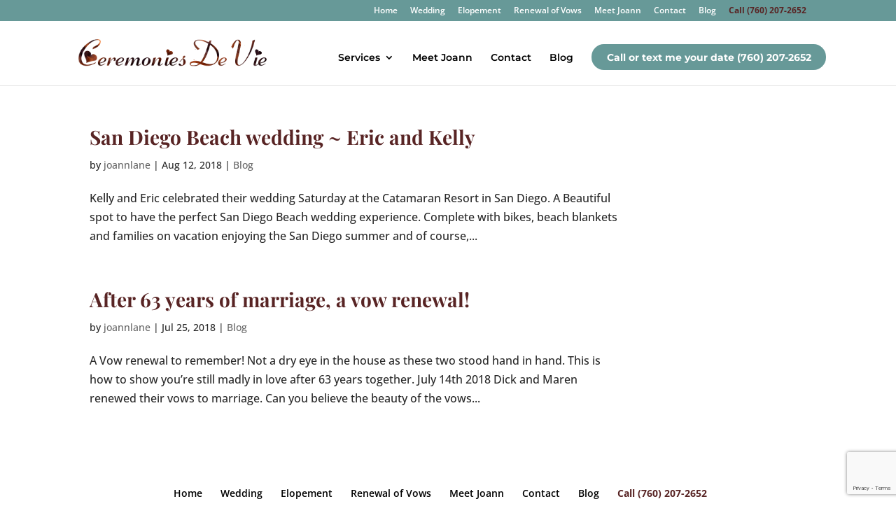

--- FILE ---
content_type: text/html; charset=utf-8
request_url: https://www.google.com/recaptcha/api2/anchor?ar=1&k=6LexgjssAAAAAHjyYr9lyfzLZaxqEAtzwiX7iPQj&co=aHR0cHM6Ly9jZXJlbW9uaWVzZGV2aWUuY29tOjQ0Mw..&hl=en&v=PoyoqOPhxBO7pBk68S4YbpHZ&size=invisible&anchor-ms=20000&execute-ms=30000&cb=qqkhy08iw1cj
body_size: 48633
content:
<!DOCTYPE HTML><html dir="ltr" lang="en"><head><meta http-equiv="Content-Type" content="text/html; charset=UTF-8">
<meta http-equiv="X-UA-Compatible" content="IE=edge">
<title>reCAPTCHA</title>
<style type="text/css">
/* cyrillic-ext */
@font-face {
  font-family: 'Roboto';
  font-style: normal;
  font-weight: 400;
  font-stretch: 100%;
  src: url(//fonts.gstatic.com/s/roboto/v48/KFO7CnqEu92Fr1ME7kSn66aGLdTylUAMa3GUBHMdazTgWw.woff2) format('woff2');
  unicode-range: U+0460-052F, U+1C80-1C8A, U+20B4, U+2DE0-2DFF, U+A640-A69F, U+FE2E-FE2F;
}
/* cyrillic */
@font-face {
  font-family: 'Roboto';
  font-style: normal;
  font-weight: 400;
  font-stretch: 100%;
  src: url(//fonts.gstatic.com/s/roboto/v48/KFO7CnqEu92Fr1ME7kSn66aGLdTylUAMa3iUBHMdazTgWw.woff2) format('woff2');
  unicode-range: U+0301, U+0400-045F, U+0490-0491, U+04B0-04B1, U+2116;
}
/* greek-ext */
@font-face {
  font-family: 'Roboto';
  font-style: normal;
  font-weight: 400;
  font-stretch: 100%;
  src: url(//fonts.gstatic.com/s/roboto/v48/KFO7CnqEu92Fr1ME7kSn66aGLdTylUAMa3CUBHMdazTgWw.woff2) format('woff2');
  unicode-range: U+1F00-1FFF;
}
/* greek */
@font-face {
  font-family: 'Roboto';
  font-style: normal;
  font-weight: 400;
  font-stretch: 100%;
  src: url(//fonts.gstatic.com/s/roboto/v48/KFO7CnqEu92Fr1ME7kSn66aGLdTylUAMa3-UBHMdazTgWw.woff2) format('woff2');
  unicode-range: U+0370-0377, U+037A-037F, U+0384-038A, U+038C, U+038E-03A1, U+03A3-03FF;
}
/* math */
@font-face {
  font-family: 'Roboto';
  font-style: normal;
  font-weight: 400;
  font-stretch: 100%;
  src: url(//fonts.gstatic.com/s/roboto/v48/KFO7CnqEu92Fr1ME7kSn66aGLdTylUAMawCUBHMdazTgWw.woff2) format('woff2');
  unicode-range: U+0302-0303, U+0305, U+0307-0308, U+0310, U+0312, U+0315, U+031A, U+0326-0327, U+032C, U+032F-0330, U+0332-0333, U+0338, U+033A, U+0346, U+034D, U+0391-03A1, U+03A3-03A9, U+03B1-03C9, U+03D1, U+03D5-03D6, U+03F0-03F1, U+03F4-03F5, U+2016-2017, U+2034-2038, U+203C, U+2040, U+2043, U+2047, U+2050, U+2057, U+205F, U+2070-2071, U+2074-208E, U+2090-209C, U+20D0-20DC, U+20E1, U+20E5-20EF, U+2100-2112, U+2114-2115, U+2117-2121, U+2123-214F, U+2190, U+2192, U+2194-21AE, U+21B0-21E5, U+21F1-21F2, U+21F4-2211, U+2213-2214, U+2216-22FF, U+2308-230B, U+2310, U+2319, U+231C-2321, U+2336-237A, U+237C, U+2395, U+239B-23B7, U+23D0, U+23DC-23E1, U+2474-2475, U+25AF, U+25B3, U+25B7, U+25BD, U+25C1, U+25CA, U+25CC, U+25FB, U+266D-266F, U+27C0-27FF, U+2900-2AFF, U+2B0E-2B11, U+2B30-2B4C, U+2BFE, U+3030, U+FF5B, U+FF5D, U+1D400-1D7FF, U+1EE00-1EEFF;
}
/* symbols */
@font-face {
  font-family: 'Roboto';
  font-style: normal;
  font-weight: 400;
  font-stretch: 100%;
  src: url(//fonts.gstatic.com/s/roboto/v48/KFO7CnqEu92Fr1ME7kSn66aGLdTylUAMaxKUBHMdazTgWw.woff2) format('woff2');
  unicode-range: U+0001-000C, U+000E-001F, U+007F-009F, U+20DD-20E0, U+20E2-20E4, U+2150-218F, U+2190, U+2192, U+2194-2199, U+21AF, U+21E6-21F0, U+21F3, U+2218-2219, U+2299, U+22C4-22C6, U+2300-243F, U+2440-244A, U+2460-24FF, U+25A0-27BF, U+2800-28FF, U+2921-2922, U+2981, U+29BF, U+29EB, U+2B00-2BFF, U+4DC0-4DFF, U+FFF9-FFFB, U+10140-1018E, U+10190-1019C, U+101A0, U+101D0-101FD, U+102E0-102FB, U+10E60-10E7E, U+1D2C0-1D2D3, U+1D2E0-1D37F, U+1F000-1F0FF, U+1F100-1F1AD, U+1F1E6-1F1FF, U+1F30D-1F30F, U+1F315, U+1F31C, U+1F31E, U+1F320-1F32C, U+1F336, U+1F378, U+1F37D, U+1F382, U+1F393-1F39F, U+1F3A7-1F3A8, U+1F3AC-1F3AF, U+1F3C2, U+1F3C4-1F3C6, U+1F3CA-1F3CE, U+1F3D4-1F3E0, U+1F3ED, U+1F3F1-1F3F3, U+1F3F5-1F3F7, U+1F408, U+1F415, U+1F41F, U+1F426, U+1F43F, U+1F441-1F442, U+1F444, U+1F446-1F449, U+1F44C-1F44E, U+1F453, U+1F46A, U+1F47D, U+1F4A3, U+1F4B0, U+1F4B3, U+1F4B9, U+1F4BB, U+1F4BF, U+1F4C8-1F4CB, U+1F4D6, U+1F4DA, U+1F4DF, U+1F4E3-1F4E6, U+1F4EA-1F4ED, U+1F4F7, U+1F4F9-1F4FB, U+1F4FD-1F4FE, U+1F503, U+1F507-1F50B, U+1F50D, U+1F512-1F513, U+1F53E-1F54A, U+1F54F-1F5FA, U+1F610, U+1F650-1F67F, U+1F687, U+1F68D, U+1F691, U+1F694, U+1F698, U+1F6AD, U+1F6B2, U+1F6B9-1F6BA, U+1F6BC, U+1F6C6-1F6CF, U+1F6D3-1F6D7, U+1F6E0-1F6EA, U+1F6F0-1F6F3, U+1F6F7-1F6FC, U+1F700-1F7FF, U+1F800-1F80B, U+1F810-1F847, U+1F850-1F859, U+1F860-1F887, U+1F890-1F8AD, U+1F8B0-1F8BB, U+1F8C0-1F8C1, U+1F900-1F90B, U+1F93B, U+1F946, U+1F984, U+1F996, U+1F9E9, U+1FA00-1FA6F, U+1FA70-1FA7C, U+1FA80-1FA89, U+1FA8F-1FAC6, U+1FACE-1FADC, U+1FADF-1FAE9, U+1FAF0-1FAF8, U+1FB00-1FBFF;
}
/* vietnamese */
@font-face {
  font-family: 'Roboto';
  font-style: normal;
  font-weight: 400;
  font-stretch: 100%;
  src: url(//fonts.gstatic.com/s/roboto/v48/KFO7CnqEu92Fr1ME7kSn66aGLdTylUAMa3OUBHMdazTgWw.woff2) format('woff2');
  unicode-range: U+0102-0103, U+0110-0111, U+0128-0129, U+0168-0169, U+01A0-01A1, U+01AF-01B0, U+0300-0301, U+0303-0304, U+0308-0309, U+0323, U+0329, U+1EA0-1EF9, U+20AB;
}
/* latin-ext */
@font-face {
  font-family: 'Roboto';
  font-style: normal;
  font-weight: 400;
  font-stretch: 100%;
  src: url(//fonts.gstatic.com/s/roboto/v48/KFO7CnqEu92Fr1ME7kSn66aGLdTylUAMa3KUBHMdazTgWw.woff2) format('woff2');
  unicode-range: U+0100-02BA, U+02BD-02C5, U+02C7-02CC, U+02CE-02D7, U+02DD-02FF, U+0304, U+0308, U+0329, U+1D00-1DBF, U+1E00-1E9F, U+1EF2-1EFF, U+2020, U+20A0-20AB, U+20AD-20C0, U+2113, U+2C60-2C7F, U+A720-A7FF;
}
/* latin */
@font-face {
  font-family: 'Roboto';
  font-style: normal;
  font-weight: 400;
  font-stretch: 100%;
  src: url(//fonts.gstatic.com/s/roboto/v48/KFO7CnqEu92Fr1ME7kSn66aGLdTylUAMa3yUBHMdazQ.woff2) format('woff2');
  unicode-range: U+0000-00FF, U+0131, U+0152-0153, U+02BB-02BC, U+02C6, U+02DA, U+02DC, U+0304, U+0308, U+0329, U+2000-206F, U+20AC, U+2122, U+2191, U+2193, U+2212, U+2215, U+FEFF, U+FFFD;
}
/* cyrillic-ext */
@font-face {
  font-family: 'Roboto';
  font-style: normal;
  font-weight: 500;
  font-stretch: 100%;
  src: url(//fonts.gstatic.com/s/roboto/v48/KFO7CnqEu92Fr1ME7kSn66aGLdTylUAMa3GUBHMdazTgWw.woff2) format('woff2');
  unicode-range: U+0460-052F, U+1C80-1C8A, U+20B4, U+2DE0-2DFF, U+A640-A69F, U+FE2E-FE2F;
}
/* cyrillic */
@font-face {
  font-family: 'Roboto';
  font-style: normal;
  font-weight: 500;
  font-stretch: 100%;
  src: url(//fonts.gstatic.com/s/roboto/v48/KFO7CnqEu92Fr1ME7kSn66aGLdTylUAMa3iUBHMdazTgWw.woff2) format('woff2');
  unicode-range: U+0301, U+0400-045F, U+0490-0491, U+04B0-04B1, U+2116;
}
/* greek-ext */
@font-face {
  font-family: 'Roboto';
  font-style: normal;
  font-weight: 500;
  font-stretch: 100%;
  src: url(//fonts.gstatic.com/s/roboto/v48/KFO7CnqEu92Fr1ME7kSn66aGLdTylUAMa3CUBHMdazTgWw.woff2) format('woff2');
  unicode-range: U+1F00-1FFF;
}
/* greek */
@font-face {
  font-family: 'Roboto';
  font-style: normal;
  font-weight: 500;
  font-stretch: 100%;
  src: url(//fonts.gstatic.com/s/roboto/v48/KFO7CnqEu92Fr1ME7kSn66aGLdTylUAMa3-UBHMdazTgWw.woff2) format('woff2');
  unicode-range: U+0370-0377, U+037A-037F, U+0384-038A, U+038C, U+038E-03A1, U+03A3-03FF;
}
/* math */
@font-face {
  font-family: 'Roboto';
  font-style: normal;
  font-weight: 500;
  font-stretch: 100%;
  src: url(//fonts.gstatic.com/s/roboto/v48/KFO7CnqEu92Fr1ME7kSn66aGLdTylUAMawCUBHMdazTgWw.woff2) format('woff2');
  unicode-range: U+0302-0303, U+0305, U+0307-0308, U+0310, U+0312, U+0315, U+031A, U+0326-0327, U+032C, U+032F-0330, U+0332-0333, U+0338, U+033A, U+0346, U+034D, U+0391-03A1, U+03A3-03A9, U+03B1-03C9, U+03D1, U+03D5-03D6, U+03F0-03F1, U+03F4-03F5, U+2016-2017, U+2034-2038, U+203C, U+2040, U+2043, U+2047, U+2050, U+2057, U+205F, U+2070-2071, U+2074-208E, U+2090-209C, U+20D0-20DC, U+20E1, U+20E5-20EF, U+2100-2112, U+2114-2115, U+2117-2121, U+2123-214F, U+2190, U+2192, U+2194-21AE, U+21B0-21E5, U+21F1-21F2, U+21F4-2211, U+2213-2214, U+2216-22FF, U+2308-230B, U+2310, U+2319, U+231C-2321, U+2336-237A, U+237C, U+2395, U+239B-23B7, U+23D0, U+23DC-23E1, U+2474-2475, U+25AF, U+25B3, U+25B7, U+25BD, U+25C1, U+25CA, U+25CC, U+25FB, U+266D-266F, U+27C0-27FF, U+2900-2AFF, U+2B0E-2B11, U+2B30-2B4C, U+2BFE, U+3030, U+FF5B, U+FF5D, U+1D400-1D7FF, U+1EE00-1EEFF;
}
/* symbols */
@font-face {
  font-family: 'Roboto';
  font-style: normal;
  font-weight: 500;
  font-stretch: 100%;
  src: url(//fonts.gstatic.com/s/roboto/v48/KFO7CnqEu92Fr1ME7kSn66aGLdTylUAMaxKUBHMdazTgWw.woff2) format('woff2');
  unicode-range: U+0001-000C, U+000E-001F, U+007F-009F, U+20DD-20E0, U+20E2-20E4, U+2150-218F, U+2190, U+2192, U+2194-2199, U+21AF, U+21E6-21F0, U+21F3, U+2218-2219, U+2299, U+22C4-22C6, U+2300-243F, U+2440-244A, U+2460-24FF, U+25A0-27BF, U+2800-28FF, U+2921-2922, U+2981, U+29BF, U+29EB, U+2B00-2BFF, U+4DC0-4DFF, U+FFF9-FFFB, U+10140-1018E, U+10190-1019C, U+101A0, U+101D0-101FD, U+102E0-102FB, U+10E60-10E7E, U+1D2C0-1D2D3, U+1D2E0-1D37F, U+1F000-1F0FF, U+1F100-1F1AD, U+1F1E6-1F1FF, U+1F30D-1F30F, U+1F315, U+1F31C, U+1F31E, U+1F320-1F32C, U+1F336, U+1F378, U+1F37D, U+1F382, U+1F393-1F39F, U+1F3A7-1F3A8, U+1F3AC-1F3AF, U+1F3C2, U+1F3C4-1F3C6, U+1F3CA-1F3CE, U+1F3D4-1F3E0, U+1F3ED, U+1F3F1-1F3F3, U+1F3F5-1F3F7, U+1F408, U+1F415, U+1F41F, U+1F426, U+1F43F, U+1F441-1F442, U+1F444, U+1F446-1F449, U+1F44C-1F44E, U+1F453, U+1F46A, U+1F47D, U+1F4A3, U+1F4B0, U+1F4B3, U+1F4B9, U+1F4BB, U+1F4BF, U+1F4C8-1F4CB, U+1F4D6, U+1F4DA, U+1F4DF, U+1F4E3-1F4E6, U+1F4EA-1F4ED, U+1F4F7, U+1F4F9-1F4FB, U+1F4FD-1F4FE, U+1F503, U+1F507-1F50B, U+1F50D, U+1F512-1F513, U+1F53E-1F54A, U+1F54F-1F5FA, U+1F610, U+1F650-1F67F, U+1F687, U+1F68D, U+1F691, U+1F694, U+1F698, U+1F6AD, U+1F6B2, U+1F6B9-1F6BA, U+1F6BC, U+1F6C6-1F6CF, U+1F6D3-1F6D7, U+1F6E0-1F6EA, U+1F6F0-1F6F3, U+1F6F7-1F6FC, U+1F700-1F7FF, U+1F800-1F80B, U+1F810-1F847, U+1F850-1F859, U+1F860-1F887, U+1F890-1F8AD, U+1F8B0-1F8BB, U+1F8C0-1F8C1, U+1F900-1F90B, U+1F93B, U+1F946, U+1F984, U+1F996, U+1F9E9, U+1FA00-1FA6F, U+1FA70-1FA7C, U+1FA80-1FA89, U+1FA8F-1FAC6, U+1FACE-1FADC, U+1FADF-1FAE9, U+1FAF0-1FAF8, U+1FB00-1FBFF;
}
/* vietnamese */
@font-face {
  font-family: 'Roboto';
  font-style: normal;
  font-weight: 500;
  font-stretch: 100%;
  src: url(//fonts.gstatic.com/s/roboto/v48/KFO7CnqEu92Fr1ME7kSn66aGLdTylUAMa3OUBHMdazTgWw.woff2) format('woff2');
  unicode-range: U+0102-0103, U+0110-0111, U+0128-0129, U+0168-0169, U+01A0-01A1, U+01AF-01B0, U+0300-0301, U+0303-0304, U+0308-0309, U+0323, U+0329, U+1EA0-1EF9, U+20AB;
}
/* latin-ext */
@font-face {
  font-family: 'Roboto';
  font-style: normal;
  font-weight: 500;
  font-stretch: 100%;
  src: url(//fonts.gstatic.com/s/roboto/v48/KFO7CnqEu92Fr1ME7kSn66aGLdTylUAMa3KUBHMdazTgWw.woff2) format('woff2');
  unicode-range: U+0100-02BA, U+02BD-02C5, U+02C7-02CC, U+02CE-02D7, U+02DD-02FF, U+0304, U+0308, U+0329, U+1D00-1DBF, U+1E00-1E9F, U+1EF2-1EFF, U+2020, U+20A0-20AB, U+20AD-20C0, U+2113, U+2C60-2C7F, U+A720-A7FF;
}
/* latin */
@font-face {
  font-family: 'Roboto';
  font-style: normal;
  font-weight: 500;
  font-stretch: 100%;
  src: url(//fonts.gstatic.com/s/roboto/v48/KFO7CnqEu92Fr1ME7kSn66aGLdTylUAMa3yUBHMdazQ.woff2) format('woff2');
  unicode-range: U+0000-00FF, U+0131, U+0152-0153, U+02BB-02BC, U+02C6, U+02DA, U+02DC, U+0304, U+0308, U+0329, U+2000-206F, U+20AC, U+2122, U+2191, U+2193, U+2212, U+2215, U+FEFF, U+FFFD;
}
/* cyrillic-ext */
@font-face {
  font-family: 'Roboto';
  font-style: normal;
  font-weight: 900;
  font-stretch: 100%;
  src: url(//fonts.gstatic.com/s/roboto/v48/KFO7CnqEu92Fr1ME7kSn66aGLdTylUAMa3GUBHMdazTgWw.woff2) format('woff2');
  unicode-range: U+0460-052F, U+1C80-1C8A, U+20B4, U+2DE0-2DFF, U+A640-A69F, U+FE2E-FE2F;
}
/* cyrillic */
@font-face {
  font-family: 'Roboto';
  font-style: normal;
  font-weight: 900;
  font-stretch: 100%;
  src: url(//fonts.gstatic.com/s/roboto/v48/KFO7CnqEu92Fr1ME7kSn66aGLdTylUAMa3iUBHMdazTgWw.woff2) format('woff2');
  unicode-range: U+0301, U+0400-045F, U+0490-0491, U+04B0-04B1, U+2116;
}
/* greek-ext */
@font-face {
  font-family: 'Roboto';
  font-style: normal;
  font-weight: 900;
  font-stretch: 100%;
  src: url(//fonts.gstatic.com/s/roboto/v48/KFO7CnqEu92Fr1ME7kSn66aGLdTylUAMa3CUBHMdazTgWw.woff2) format('woff2');
  unicode-range: U+1F00-1FFF;
}
/* greek */
@font-face {
  font-family: 'Roboto';
  font-style: normal;
  font-weight: 900;
  font-stretch: 100%;
  src: url(//fonts.gstatic.com/s/roboto/v48/KFO7CnqEu92Fr1ME7kSn66aGLdTylUAMa3-UBHMdazTgWw.woff2) format('woff2');
  unicode-range: U+0370-0377, U+037A-037F, U+0384-038A, U+038C, U+038E-03A1, U+03A3-03FF;
}
/* math */
@font-face {
  font-family: 'Roboto';
  font-style: normal;
  font-weight: 900;
  font-stretch: 100%;
  src: url(//fonts.gstatic.com/s/roboto/v48/KFO7CnqEu92Fr1ME7kSn66aGLdTylUAMawCUBHMdazTgWw.woff2) format('woff2');
  unicode-range: U+0302-0303, U+0305, U+0307-0308, U+0310, U+0312, U+0315, U+031A, U+0326-0327, U+032C, U+032F-0330, U+0332-0333, U+0338, U+033A, U+0346, U+034D, U+0391-03A1, U+03A3-03A9, U+03B1-03C9, U+03D1, U+03D5-03D6, U+03F0-03F1, U+03F4-03F5, U+2016-2017, U+2034-2038, U+203C, U+2040, U+2043, U+2047, U+2050, U+2057, U+205F, U+2070-2071, U+2074-208E, U+2090-209C, U+20D0-20DC, U+20E1, U+20E5-20EF, U+2100-2112, U+2114-2115, U+2117-2121, U+2123-214F, U+2190, U+2192, U+2194-21AE, U+21B0-21E5, U+21F1-21F2, U+21F4-2211, U+2213-2214, U+2216-22FF, U+2308-230B, U+2310, U+2319, U+231C-2321, U+2336-237A, U+237C, U+2395, U+239B-23B7, U+23D0, U+23DC-23E1, U+2474-2475, U+25AF, U+25B3, U+25B7, U+25BD, U+25C1, U+25CA, U+25CC, U+25FB, U+266D-266F, U+27C0-27FF, U+2900-2AFF, U+2B0E-2B11, U+2B30-2B4C, U+2BFE, U+3030, U+FF5B, U+FF5D, U+1D400-1D7FF, U+1EE00-1EEFF;
}
/* symbols */
@font-face {
  font-family: 'Roboto';
  font-style: normal;
  font-weight: 900;
  font-stretch: 100%;
  src: url(//fonts.gstatic.com/s/roboto/v48/KFO7CnqEu92Fr1ME7kSn66aGLdTylUAMaxKUBHMdazTgWw.woff2) format('woff2');
  unicode-range: U+0001-000C, U+000E-001F, U+007F-009F, U+20DD-20E0, U+20E2-20E4, U+2150-218F, U+2190, U+2192, U+2194-2199, U+21AF, U+21E6-21F0, U+21F3, U+2218-2219, U+2299, U+22C4-22C6, U+2300-243F, U+2440-244A, U+2460-24FF, U+25A0-27BF, U+2800-28FF, U+2921-2922, U+2981, U+29BF, U+29EB, U+2B00-2BFF, U+4DC0-4DFF, U+FFF9-FFFB, U+10140-1018E, U+10190-1019C, U+101A0, U+101D0-101FD, U+102E0-102FB, U+10E60-10E7E, U+1D2C0-1D2D3, U+1D2E0-1D37F, U+1F000-1F0FF, U+1F100-1F1AD, U+1F1E6-1F1FF, U+1F30D-1F30F, U+1F315, U+1F31C, U+1F31E, U+1F320-1F32C, U+1F336, U+1F378, U+1F37D, U+1F382, U+1F393-1F39F, U+1F3A7-1F3A8, U+1F3AC-1F3AF, U+1F3C2, U+1F3C4-1F3C6, U+1F3CA-1F3CE, U+1F3D4-1F3E0, U+1F3ED, U+1F3F1-1F3F3, U+1F3F5-1F3F7, U+1F408, U+1F415, U+1F41F, U+1F426, U+1F43F, U+1F441-1F442, U+1F444, U+1F446-1F449, U+1F44C-1F44E, U+1F453, U+1F46A, U+1F47D, U+1F4A3, U+1F4B0, U+1F4B3, U+1F4B9, U+1F4BB, U+1F4BF, U+1F4C8-1F4CB, U+1F4D6, U+1F4DA, U+1F4DF, U+1F4E3-1F4E6, U+1F4EA-1F4ED, U+1F4F7, U+1F4F9-1F4FB, U+1F4FD-1F4FE, U+1F503, U+1F507-1F50B, U+1F50D, U+1F512-1F513, U+1F53E-1F54A, U+1F54F-1F5FA, U+1F610, U+1F650-1F67F, U+1F687, U+1F68D, U+1F691, U+1F694, U+1F698, U+1F6AD, U+1F6B2, U+1F6B9-1F6BA, U+1F6BC, U+1F6C6-1F6CF, U+1F6D3-1F6D7, U+1F6E0-1F6EA, U+1F6F0-1F6F3, U+1F6F7-1F6FC, U+1F700-1F7FF, U+1F800-1F80B, U+1F810-1F847, U+1F850-1F859, U+1F860-1F887, U+1F890-1F8AD, U+1F8B0-1F8BB, U+1F8C0-1F8C1, U+1F900-1F90B, U+1F93B, U+1F946, U+1F984, U+1F996, U+1F9E9, U+1FA00-1FA6F, U+1FA70-1FA7C, U+1FA80-1FA89, U+1FA8F-1FAC6, U+1FACE-1FADC, U+1FADF-1FAE9, U+1FAF0-1FAF8, U+1FB00-1FBFF;
}
/* vietnamese */
@font-face {
  font-family: 'Roboto';
  font-style: normal;
  font-weight: 900;
  font-stretch: 100%;
  src: url(//fonts.gstatic.com/s/roboto/v48/KFO7CnqEu92Fr1ME7kSn66aGLdTylUAMa3OUBHMdazTgWw.woff2) format('woff2');
  unicode-range: U+0102-0103, U+0110-0111, U+0128-0129, U+0168-0169, U+01A0-01A1, U+01AF-01B0, U+0300-0301, U+0303-0304, U+0308-0309, U+0323, U+0329, U+1EA0-1EF9, U+20AB;
}
/* latin-ext */
@font-face {
  font-family: 'Roboto';
  font-style: normal;
  font-weight: 900;
  font-stretch: 100%;
  src: url(//fonts.gstatic.com/s/roboto/v48/KFO7CnqEu92Fr1ME7kSn66aGLdTylUAMa3KUBHMdazTgWw.woff2) format('woff2');
  unicode-range: U+0100-02BA, U+02BD-02C5, U+02C7-02CC, U+02CE-02D7, U+02DD-02FF, U+0304, U+0308, U+0329, U+1D00-1DBF, U+1E00-1E9F, U+1EF2-1EFF, U+2020, U+20A0-20AB, U+20AD-20C0, U+2113, U+2C60-2C7F, U+A720-A7FF;
}
/* latin */
@font-face {
  font-family: 'Roboto';
  font-style: normal;
  font-weight: 900;
  font-stretch: 100%;
  src: url(//fonts.gstatic.com/s/roboto/v48/KFO7CnqEu92Fr1ME7kSn66aGLdTylUAMa3yUBHMdazQ.woff2) format('woff2');
  unicode-range: U+0000-00FF, U+0131, U+0152-0153, U+02BB-02BC, U+02C6, U+02DA, U+02DC, U+0304, U+0308, U+0329, U+2000-206F, U+20AC, U+2122, U+2191, U+2193, U+2212, U+2215, U+FEFF, U+FFFD;
}

</style>
<link rel="stylesheet" type="text/css" href="https://www.gstatic.com/recaptcha/releases/PoyoqOPhxBO7pBk68S4YbpHZ/styles__ltr.css">
<script nonce="Nr-7ww8IE8gIq8hlvtenaw" type="text/javascript">window['__recaptcha_api'] = 'https://www.google.com/recaptcha/api2/';</script>
<script type="text/javascript" src="https://www.gstatic.com/recaptcha/releases/PoyoqOPhxBO7pBk68S4YbpHZ/recaptcha__en.js" nonce="Nr-7ww8IE8gIq8hlvtenaw">
      
    </script></head>
<body><div id="rc-anchor-alert" class="rc-anchor-alert"></div>
<input type="hidden" id="recaptcha-token" value="[base64]">
<script type="text/javascript" nonce="Nr-7ww8IE8gIq8hlvtenaw">
      recaptcha.anchor.Main.init("[\x22ainput\x22,[\x22bgdata\x22,\x22\x22,\[base64]/[base64]/[base64]/[base64]/cjw8ejpyPj4+eil9Y2F0Y2gobCl7dGhyb3cgbDt9fSxIPWZ1bmN0aW9uKHcsdCx6KXtpZih3PT0xOTR8fHc9PTIwOCl0LnZbd10/dC52W3ddLmNvbmNhdCh6KTp0LnZbd109b2Yoeix0KTtlbHNle2lmKHQuYkImJnchPTMxNylyZXR1cm47dz09NjZ8fHc9PTEyMnx8dz09NDcwfHx3PT00NHx8dz09NDE2fHx3PT0zOTd8fHc9PTQyMXx8dz09Njh8fHc9PTcwfHx3PT0xODQ/[base64]/[base64]/[base64]/bmV3IGRbVl0oSlswXSk6cD09Mj9uZXcgZFtWXShKWzBdLEpbMV0pOnA9PTM/bmV3IGRbVl0oSlswXSxKWzFdLEpbMl0pOnA9PTQ/[base64]/[base64]/[base64]/[base64]\x22,\[base64]\\u003d\x22,\[base64]/DpWbCksKowrLDkgVUA0/DvMOodkkdCsK5dRoewrrDpSHCn8K9LmvCr8OaEcOJw5zCrsOLw5fDncKCwqXClERnwrU/L8KYw5wFwrlcwpLCognDvcOebi7CiMOfa37DicOabXJ1JMOIR8KOwqXCvMOlw4nDsV4cClDDscKswplewovDlnXCqcKuw6PDicOzwrM4w5/DisKKSS7DvRhQPgXDuiJlw4RBNlzDvSvCrcKAdSHDtMKjwooHIQdzG8OYI8K9w43DmcKdwofCpkUJYlLCgMOzNcKfwoZqdWLCjcKjwqXDoxEXYAjDrMOnYsKdwp7CqAVewrthwrrCoMOhfMOIw5/CiVLCrSEPw4nDrAxDwqjDscKvwrXCqMK0WsOVwr/ClFTCo3HCgXF0w4jDumrCvcKZJmYMS8O+w4DDlgRzJRHDo8OKDMKUwobDmTTDsMOVD8OED0BbVcOXc8OUfCc/UMOMIsKgwo/CmMKMwrbDmRRIw4FJw7/DgsObJsKPW8KJKcOeF8OvecKrw73DjGPCkmPDlWB+KcKow7jCg8O2woDDpcKgcsOwwo3Dp0MLKCrClh3DrwNHOMKMw4bDuRLDqWY8McO7wrtvwoRoQinClEUpQ8KmwqnCm8Ouw7Jua8KRD8K2w6x0wqAxwrHDgsKwwqkdTEbCr8K4wpsswrcCO8OfasKhw5/DgR87Y8O+F8Kyw7zDjsOlVC9Xw6fDnQzDhwHCjQNdIFMsNTLDn8O6PCATwoXCkVPCm2jCvMKSwprDmcKNSS/CnAfCoCNhd1/CuVLCpSLCvMOmLCvDpcKkw6jDu2B7w6lfw7LCgh/CocKSEsOnw7zDosOqwp3CjhVvw4TDth1+w77CksOAwoTComlywrPClWHCvcK7CMKewoHCsHYLwrh1XGTCh8KOwpoCwqduZHtiw6DDsUVhwrBewpvDtwQiBghtw4AcwonCnl48w6lZw4/DsEjDlcOuFMOow4vDnsKlYMO4w54lXcKuwpoowrQUw7TDhMOfCk0QwqnClMO5wpELw6LCkCHDg8KZLyLDmBdLwqzClMKcw4pCw4NKaMKPfxxLLHZBBcKvBMKHwrxJShPChsOuZH/CnMOFwpbDu8KHw4kcQMKFKsOzAMO8bFQ0w6QRDi/CncKow5gDw6QbfQBswpnDpxrDv8OVw514wqV3UsOMN8Kxwoo5w5IpwoPDlhvDhMKKPS1Ewo3Doi3CvXLChlLDpkzDui/[base64]/Dtx7ClC9WRMORH8Kjwq/DnW/DscKxwr/CjMKzw5gWGDDCssOXHEcmOMKAwrwlw44KwpnCj2AXwpEMwqvCjTJmTnUWKn/CgMOKIMKZflklw4dERMOnwq0iaMKAwrYtw57CiUAaTMKFC2lADsO0WFzCo0jCtcOKRCLCkxIPwrBQXzwUwo3DjifCrH5/[base64]/DpcO/w63DicKhTTHDjMKRw4Vbfx3CucOjwrEUwqHDk0xTVyTDmSjCosKIUAzDkcOZNlslYcOsMcKUeMKcwoM3wq/CkSYme8OWEcO3EcKmGMOkWh3DskrDvRbDh8KAfcOnIcKUwqdqZMKDKMOEwroaw5sjAlUNPMOzdjDCg8KxwrvDpMKww6/[base64]/CvGFXw6jDuSHDpCIKGj/[base64]/Duh/DisOCw4AGwpl5EcOVJ8KISkbDh8KxwrHDlWcMPgoSw40SUsKfw4HCisOTUlJTw6NlCcOaeWXDoMKBwrdoOMOLb0HDqsK0LcKeDHUjVsKuOSobHSsQwo/DjcOwKsOKwoxwfRrCuE3CrMK4cyw1wq8YPsOWBRvDkcKwdwZvwpDDm8K5DmxvOcKfw4dLOyN9HcKiRl7CpFnDsCd5V2DDiCMEw6B/wqc1CA0JUVnDqcKlw7dKZsO+eQZiAsKYU0VqwokNwrbDrmRmWnLCkSPDqsKrB8KCwp/Cg1FoZsOiwoNkesKFHwDDu2w0FDQTYH3CssOGwp/Dm8KVwpPDqMOve8KGUGQcw7/Cu01nwpctZ8KPOHjDnMKow4zCtcOYw73DmsO2AMKtLcOmw4DClAnCo8OCw7RLQRRvwoHDmMOnc8OLZsKiEMKpwpQwE1kCGTtaa27CoQ/[base64]/KMOpCQsAw4MzDlbCq8KdH8Kbw6snwoUrw64lworDm8KVwqPCpGQfFH/[base64]/wprCk1bDssKDacO6DEzDjkgfwqN3wqJ+VcOzwqfCuAoAw5teSjZCwrHCvFTDucKvXcOzw5rDuwI6cH/CnWdMbE7Dug98w7I6XMOAwrI0ScKfwok3wrIwBsKYHsKqw73Do8KOwpQIJm7Dr1/DkUUYQlEVw4YBwqrCrsKaw7lsWsOTw43CqhzCjzHDg37CnMK5wqQ6w5bDnsOyNcOAasOKwpUlwqQdLRTDssKnw67Co8KjLUjDn8KgwrnDkj80w5U7w75/[base64]/CkVwRwprDlcKFTyvDmSTDpsOFwo5GwoDDnBPDk8OBEMOcGj0JDMOtVMKzPx3Dj33DpHxOY8KdwrjDhsOUwqTDvw/DqcObw5vDqkDClwVDw6Uxw7sXwq1zwqrDo8Klw47DisOIwo9+TzwgIHnCvcOqw7Yrf8KjdU8Uw5EQw7/[base64]/DhRMnN8K6wq9SwqHCg8KSCDLCvMKvw5LCoytAw4fCglZuwq8kOsKfw4oIKMOlbsK4AsOce8OKw6vCjz/[base64]/DgcOkF097QGbCqFVfwoZIwrgUw6PDpnleA8KOUcOZUMO7wqY6YcOMw6fDu8KtcgjDu8Kcw6obI8K3QUlPwqhBHMO0ZD0xcAQHw489ZRJkVsKYYsK2FMOFwrLCoMOSw5J5wp0vecK/w7A4alxBwpHDsGRFHcOJWhtSwqPDusKGw6lcw5bCh8KcRcO6w7LDvgHCiMO/d8Oew7bDjlnCsg7CmcOgwqgTwpbDqn7CqcOQcsOpHHrClcOrM8K7bcOOw6AXw7hCw6kebErDvVXDlTTCrMKvPGdwVQLCrmV3w6ogalnCp8KrQF8FCcKwwrRIw4zCqE/[base64]/B8O8wq44LkvCnlTCtDdLwrYpwqLChBPCh8Oqw6jDlCbDu0HCnz5GB8OhKsOlwpAOfyrDtsKmbcOfwoTCrDNzw4nDgsKvIjJiwp98XMKWwoUOw7LDviLCoCnDnnLDmQ84w6JeBznCh3XDpcKewptKexDCk8K/LDJGwr/Ds8Kkw7bDnDlnZcKmwqpxw75AJcKXcsKIXsKvwrdOLMOAEcOxS8OAwqrDl8KZT0tRbWFNcVh6w6V4wqnDt8KvYMOcdgrDhcKRTEU9a8OYBMOKw6/DssK0blpaw43CrwHDqUbCjsOHwrbDlzVLw60jAR7Ci0rCmsKEwrxTcxx9OjXDvXXCm13CmMKLYMKCwpDCrxN/[base64]/Cg8O8wrpLwrwTwqMqw5DDrcKJwoHClGHCsFXDv8O7MMKYGxdwUmTDhU7DvMKVFlkObCt1BGTCsj1sdEkXwofCjcKeK8KTBA1Kw4fDhHvDuzzCpsO/w47CghMkTcKwwpUSWsKxZw3DgnLCv8KGwqx5wozCtXHCqMKBVW8Sw73DmsO/RMOMGsO4wpfDlUPCknUrS2LCuMOpwr7DncKvHHHDjMOIwpXCqBlVeG7ClsOLCMK8P0vDmcOTRsOhDULCjsOhB8KVbSPDn8KgdcO/w6wyw692woTCscOgN8KCw45iw7ZvdlPCnsOsc8OHwozCjcOewp9Bw6LCl8KlWR4LwoHDqcOjwptPw7nDlcK0w5kxwr3CrGbDkiJ3cjdGw5QEwp/CnXXCnRTDhH9Fc2p7P8OcGsKmwqPDkTbDgTXCrMOeJFE8fcKkdg8FwpUnd0gHwqA/wo/DusKrwq/DkcKGSwxGwo7ChsKww6w6OsKBIyTCuMOVw64owrMnchnDncOdIj1/dAfDqiTCqgAxw6gwwrkWMMOKwocmeMOEw5cfQ8Ojw6E8H34YGQ9YwozCvgA/[base64]/CsWfDvmlSX3bDhsKmOcK8KEBxw6HDrGMQchbClMKQwp4wYcOadyR4OGBkwrxswqjCh8O7w7XCukEKwpHCs8OEw6bCnAoFfBxWwrPDpE9XwpUECsKbbcOHdyxaw7/[base64]/Dq1wSYWsjwpwqwpwDw4zCk1nDpcKQwp/DuTQWAE0ZwrBZESNmIwLCksOVa8KHMVFQEhrCksKbNHvDmMKJe2LDgcOQH8ObwqYNwp80WCzCmMKsw6PDo8OGw53DosK9w7XCmsOkw5zCgsOIWMKVZVXCijHCtsOGYMK/[base64]/wq/CoGnDhWkNJsK7ZsKpWcKzw7h+wq3DsAseGMKsw6XCnEtkM8OlwpDCocOwI8KYw6XDusOKw5lRSkhSwognMMKxw4jDlhkywpPDukrCqRDDksOrw4A3R8KYwp0IAkNaw4/DhHtkdUEPR8KFfcORcgTCpF/ClFQjDjUaw5bCuyUndsKRH8K0eTXDlRR3LcKUw7EAE8Onwp1afcK1wqbCr08DUH9PGwMtPcKMw4LDjMKTasKLwoZkw6/CpzTCmRdPw7/CinvCjMK2wroCwojDhELCpmx6wqcmw4/Dkystw4Y6w73CkwjCjilTJzpZVT9wwo/[base64]/DlQ9ow74CKXHDgMO4VsKxJ2J6O8KuMFMOwqcIw6LDgcOoUUPDukRhw6vCscOWwpsfw6rDlcO2w7rCrGDDuxMUwqzCpcOkw58fWHg4w5pIw4Vgw7XChkwGcV/DjmHCimlxDjodEsO1S0sHwqRqUQ0gWDHDqgAAw5PDrsOCw7A6PlPDmw0iw7k5w6jCsDlbesK8cjtdwrVjFcObw5YJwonCqH0jwpLDr8OvED7CqC7DkmJcwo4eKMKmwp0Bwr/CkcKuw5TCqxxjPMKFdcOPaAnCjCXCpcK7wqVkWcOOw7YwUsOuw55uwqJVDcKBBXnDv07CssK+GAIXw7AeBDHCoy9Bwq7CsMO0bMK+Q8OSIMKow6rCucKdwpoLw5MvHCfDhkAlVF9SwqBCVcKfwpUQwoXDpTciDcOsFx5YAcO/[base64]/[base64]/wpcDXx14wpkVFEbDojLCq0cUw4PDoXDCnsK/GcKew4gDw6AkYxQAbhB/w5TDkBJ2w6bCuzHCihBkTxfCscKxTW7ChMK0QMODwq1Aw5rCuVI+wpZYwqpww4fChMOhbUnDkMKpw6LDshXDnsOHw63Dq8KlWMK/w5TDpDw8FcOLw5NfA0wKwpjDpyrDviUhIU7CljnCk1FCFsOkEFsWwpIPw7l9wqPCghXDtgzCjMOkTHFXT8OfeB/Dsl0GKE8Sw5rDrcOwCz1/E8KFfsK5w7ofw6DDvMKcw5gQIicxHFE1M8OhcMKVecO4HTnDswbDlG7Cl3xMVysKw6x1EkrCt3Aac8ORwqI6aMKrw4FbwrR2w4DCicK5wqXDqQfDiUvDrQl1w7NqwqDDrcOxw7bDpjgBwqvDtU/CosKNw7Uxw67CnmHCuw9BLWIbMFfCjcKww6oNwqbDhS7DvcOCwoYCw47DlMKdC8K8A8OgGxDClTU4w7HCqMKgwonDncKqR8KofBocwqR5JBnDq8Oxwow/w6fDqFfDrWLCiMOWe8Olw64Cw5B2R0DCsWPDngdSaELCvmTDtMKyEynDj3pWw4/CusOJw4XDjXJZw5kSLBTCkXYEw4DDsMKSMsKsYzkAXUnCp3rCrsOmwrnDl8OMwpPDvMOZw5d6w63Cn8O1XRwfwqNEwqfCn1DDj8Ohw4J0WsKyw6QtC8K3w65Fw6AQK2nDg8KXCsOIZMKAwr/CscOVw6Z2Xnp7w4/DnWRERFfChsOnGEtuwojDpMKfwqwCQMOgM3h0BsKWB8K4woXCrMKtDMKkwovDtMKuTcK1JcOwa3Zdw6Y6ZCYTbcOzJ1Zfdx/Cv8Omw4JTbjFmKMOzw43CjzQZFR9BWMKzw5HCmcONwrrDmsK1LcOjw4/[base64]/CtcOiWsOTVxlhJnfCqMK9wolow6k8w7BGw4rDm8KYfMKqVcKtwqhnKyNfSMKmcnMswrVbHk0iwqoXwrY2egkGKRdfwr3CpBDDunbDncOvwpkSw6LCmzHDqsOib3vDl0xzwqfCuh1HYCjDiSJ1w77DtHM0wpPCncOfw4TDvgvCpQ/[base64]/DuMKow4p5wp5lw7HCk8O0wpMjw4sLw6o/wrHCncKKwrPCni7Cs8OffCTDimXDowPDjinDjcOGNMOAQsOHw5LCvMK2WTnClsO2w4YXZkzCi8OZQMOUC8OzdMKvXkLDlFXDrSXDrnI3JFMzRFQYw6Aaw7HCjzPDg8KOfjAKIz/ChMKRw4BvwoRQC1zDu8OowpnCgsO5w7/CpwfDosO1w4N/wqLDusKKw45oKQrDl8KKKMK2AcK7Q8KZV8K3UsKlWVhvexLDk0/CkMKxEW/CjcKZwqvCkcOjwqDDpBvCrA9Bw5TCrVw0fQ7DuXkiw77CpnjDti8FZFfDpQZ/DcKMw6Uhe1bCiMOWF8ORwrrCp8KdwrfCjsOlwqEiwodbwrXCuCQ3PHguOcKJwq5Ow5FKwrouwq3CqcO5MMKFA8Oof0REfFkywpILCMKDDMOIUsO6w4cFw5g1w7/CmBVVXMOcwqTDnMOrwqJUwrfCtHrDh8OdYMKTWl5yWG3Cq8Ogw7XDksKCwonCggbDn2I1wr8cf8KYwpnDvzjChsKzbMKNfmDDpcOkUH0gwrDDnsKnbmfCuStjwp7DiQx/K2lSRFtiw6Y+ZhJcwqrChwJ/[base64]/CncK7w4HCssO2wq8CBMKbWSzDj8KuwpnDunBHP8KGCTXDrH3CvcODJn0OwoJAFsOzw4bCrVVOInxDwqjClhbDscKJw4rCuCLCh8ONOmjDolwqwqhRw7bCuF3DsMO4wozCm8ONc0MmUcOhUXErw4PDtcO/biQnw79IwoTCq8KZIXI3HcOUwpkkKsKNHDkow6TDpcOAwpxnbcOQS8Knwo4PwqkdTMO0w6gxw6fCvMKnEXHCjcKtw4hKw4p4w67CrMKZd3MBIsO7O8KFKyjDqzvDn8KVwpAkwrI4wprCmUB5XlvCrcK6wrzDlcKww6PCjwkxGl0Tw4ssw7fCtnhzA1HChFXDm8Okw6/DvjPCusOoLWrCjsKsHCXDksO5w5M0IsOSw77ChWDDv8Onb8KjWMORwr3DpQ3Cj8KqasOIw6vDii9pw4pZXMO7wpbDg2ouwp0ewoDCqEDDiAwMw53ClWnDo108AMKJZzbCq20iZMK6H2xnPsKrPsKlZRbCpz7Dj8O7Z0xLw7RawqYkE8K/[base64]/DuMKSZW/[base64]/Cv8KMNsKBw50dRkEXIUXDgsKnOcKrwrbCmFzCn8KRw6XCk8K3wrjDlwkBLjLCuFTCuVUkBBJpwoAGesKkSnh6w5zCvBfDhFnCq8K+GsO0wpI4X8OCwq/CvDvDlQQCwqvCr8K3Ti4AwpLCvBhqZcKBUUbDmsO4OcOVwrUswqExwqldw63DkzrCucKbw68Lw6jCisKuw6dSf3PCvh/Cv8OLw7UQw6vCqEnCucKGwpbCmSRzZ8K+wrJPw6w4w7hKWX3DtCh+WQTDqcOqw77CqjpdwpwawokywrfCncKkUcKXByDDhcKrw4zCjMOoYcKeRiXDqXFHIsKLMXRKw6nChlTDq8O1wrtMMU0pw6QIwrHClMOnwpjDq8Ksw7UPAsONw4pIwqfDt8OvGMK6w6tcQVTCpE/CucOFwozDgzMnwqNpccOowqjDiMKPccO0w41Pw6rCoEAhPi0NX2k0IXvDpsOWwqhsDmjDv8KWFQPCm05Lwq/[base64]/Djzp7K0/Dr8Oqwp9wZMO9YMKHw4FcfcK+wqo1N3gfw4HDjMKsNnXDoMOswr3DgMKOcSN7w6hBI0B5AzvCoSRhXwAHwrDCkRUNLWMPUMObwoDCrMKPwr7DjycgPBzDk8KKCsKbM8O/w7nCmjkuw4sXVE3Do19jwoXCoBpFw4XDuTHDrsOlaMKFwoUYw4Bzw4RBw5NfwrVbw5LCiTU5LsOicMOiJFXCgnbCqgl+djoqw5gMwpRJw6ZOw45Qw4vCgcK/WcKYwrDCkx8Pw648wqzDgzgMwpIZw77CkcKqQCXCpQcSG8O3w5I6w7UWw6XDs3vDv8KRwqBgG0Bgw4V3w4R/woU2JVILwrHDkcKpEMOMw5zClXwswr87WD9kw5fDj8KXw6ZRw7rDkB4Qw73DiwF+asOMTcOXw5zClU9ZwpTDhR49I1XCghEVw6I2w4jDsjFOwqUWOwzCksKQwoHCu27Ck8O3wrQcfsOnbsKvND4dwo3Duw/ChsK0TxQTZjsTOH/[base64]/QQcOwopWw7dkLcOFckZewoLCiMKpw5oqwojDj0XDuMKwfk8ICBYpw4xgecOiwqDDhSA6w7/CqzkndjvCgMOCw4TCucOtwqQhwrfDjANQwoHCvsOoCcKiwpw5w4/[base64]/[base64]/DtsKVbcOzE8OAKDsMBsOiw5DDkx5EworCpFMWw4xDw6zDqjhVT8KqBMKUWsOCasOKw5MgB8OGIQ7DicO0cMKfw7cDbG3Ci8K7w6nDiCnDqjIkJWlUMyoywo3Dix3DtRrDmsOjK3bDgDnDs2vCpDTCi8KswpEmw50XUEYewo3CmGttw7TDo8O8w5/DvmYwwp3DvykmAWsVw4xCf8KEwovCqFPCh1LDtsOzw4kjw51mH8OPwr7CvjJlwr97LFMwwqtoNQgieUlcwplIcsODIMKfD2sSWcKtam/Dq1LCphbDvsKzwoHCrsKnwqRAwpodbsOocsOhHSw/[base64]/Cgm3DlhTCtsKpN8OSwql6ZMOENcOcE8ObKMOeGlTCoxgGfcKJWcKMTCcpworDk8OWwoAgDcO9FnHDtMOLw5TCkF0qasKswqpZwpUbw6LCsmMmO8KfwpVCJsO/woMDXWFMw5PDlcOZDcKRwrXCjsKqK8KOR13CiMOZw4lEwqDDpsO5woLDmcKqGMOoBFlmwoEEZ8KIe8OhUgIgwrsVNh3DlEoXPWkOw7PCsMKRwqRVwrXDk8OGehTCnCLCrMKOBMOyw5zCnGvCisOrMMO7FsOJYm16w6ApYMK7JsOqG8Khw5zDpynDhMK/w4YnIsO0C1nDvVgKwq0TVcK7OChYN8OLwoF1aXTCtEDDlHvCli/CilNDwqhUw7/[base64]/wqfDmEUewoHCv8KgDcOSEcOJwqnCtMOdRsOkwo56wrvDssKVPmsow6vCkTxfw7hHbDdDwqjCqQnCklXCvsOmIFrDhcOsVH8wJAQtwqoZHh4UB8O7d3pqOw4SKBZfG8OVBMOSFsKOFsKcwrk5OsO+OMOLUWLDjsOTISLCmArDusO7X8OWezl/TMKgVi7ChMKaasOiw6grYMO4NUHCtmFpTMKfwrfDlWLDpsKsMAIvKTLDnhl/w5NOfcKRw6TDkhFqwoI4worDmxzCnlDCokzDgsKYwpx2F8O5BcKbw4pwwpnDhzfDgMKVw5fDm8OWE8KWcsOmYCk3wpPDqSLCpgzDk0VTw4NDwrrCvMO3w7B6O8OGWMOZw4XDgMKsQMKDwpHCrn/Cg3HCjz7CpU5fw7l/Z8KRw5RhEkkswobDqUE+cD/Dgw3Cv8OvbEtJw7jChB7DtFgfw45dwqvCs8OSwrlmfMOnG8KQRMOHw4QMwqjCkTE7CMKIPsKMw7vCmMKmwo/DhcKsXsKYw4rCpcOvw4PCrcKpw4xHwohibHg4ecKNw7HDmsO/NhNUNHYWw4IvMCfCtsOVHsOEw5vCoMODwrfDusO8M8OzGALDlcOQHMOESSLDgsKqwqhBwobDtMOnw6DDoDrCq3rCjMKeXxPClFfCkmgmwr/CuMOTwr8wwqzCusOQMsOgwp3DjMK2wrZ1bsKOw7LDhxnDgE3DsD/DukDDlcOHbMK0wqvDr8OAwqXDvcO/w4LDimnCpcKVecOYbx7CrsOgN8Kkw6ZbHWd2LMOwQcKGdBY/W2jDrsK8wrHCjcOawoQCw4EnfgjDunvDkGDCrsOuwqDDv3IKw7FPXSQTw5/[base64]/CvETDkcKkdcOgSUPDisOqJxIlVWk6fHJswrDCrhfDnm9Tw6vDsRzCqm5HLsK+wo3Dm17DlloIw67DgsOFOlXCt8OkdsOhIksaNzXDvCt/wqIewp3Dvg3DtwgEwrzDs8OyfMKDMMKyw4rDosK7w4FeHsOOCsKLeWrDqSTDqUESJC3CqsKhwql+c2pew7/DszUcJzzChnsCKMK5cg1Dw5HCpwTCon0Jw6B0wpV6AivCksKzJFMXKz1bw6HDiT8swqHDuMK6BAXCusKCw6nDsHzDim/CosOUwrvClcKgw7EWasObw47CikXDonXCg1fClA9Ewr9qw6rDvTfDji05AMOcWcKOw7xQw7JiTA7Crg84w51ZAMKjbw5Hw754wqxWwo49w5LDqcOcw77DhMKqwowjw4h9w6LDt8KMVxTCusO/EsOswpNnfcKDWCcww6RWw6TCmMK+NyJgwq43w7XCn1JGw5BuG2lzEcKNQi/Cs8O7w6TDhE/CnQMUY2NCEcOcVMOewp3DjyR+SAXCq8OCLcO3A0t3JVhAw5/CuBc+M19bw6LDg8OqwoROwoDDpScHbyNSw5bDsxBFwrnDqsOkw4Mkw4ouM2fCs8OLe8OAw7YiPMOzw5RWbArDicOWecOBccOtYUnCjmzCjg/DqGXCtMKHG8K9NcOvCV/DvGPDrQvDiMOlwqTCr8Kew50ZWcO6w7Z6NgTDqGbCmX3Ch3PDqxc8cFrDk8Osw5zDosKUwrrCkm1rFUPCj0YjZ8K+w7nDs8KiwozCu1jCixcYCncJLi4/UkzCnnfClsKAw4LCtcKlC8Ofw6jDrcOGYGTDkHDDgkHDksOPLMO8wrPDpcKww4zDnsK8HjNIw7lNwoPDpApJw73Cn8KIw4Y8w59uwoHCisKrfTvDm2TDvsOEwokJwrI0ScKQwobCtEvDvsOEw7jDosOaZQbDncKNw7nDqgfCq8KHFEjDlG0dw6PCmsOLwpcXRcO/[base64]/[base64]/PcKawoTDry/[base64]/[base64]/[base64]/ChMK8wrvCkTg6woDDmQ4lPcKXDCM9d8O/[base64]/DqS1qw4zDsX/CnDM8M8K0w6vDlnxswqPCq08ew5FZEcOATcKaQcKyPMKsFcOOK0V6w5FJw4bDtFosBhlDwrzCssOrawVRwoDCuHJcwpVqw5DCqhbClRvChj7CmMOnesKtw512wqwTwqtFIcO2w7bCvE8oMcOFbHjCkHrDssOBWQPDhiNcV2JrWcKFAA0Cwocyw6/CtW1rw43CosKuw4rChHQOV8KNwrrDrMO/wo8Gwrg1BkcKTTPCtFjDuiHDuGXCk8KZH8KHwrzDsjPCmEMNw4gQGMKILgPCrMKMwqHCo8OQJMOAQBJSw6p2wo49wr5hwodbEsKbDV9kLCglO8OISlvDkcK1w4hZw6TDrwJewpt1wqdRw4BgeG5pAm0PccOGXAXCk3fDhcOkBnJ1w7LCisOgw48lw6vDildcEiw/wr3CucKiOMOCbsKiw5hvbmXChBPDgnJswrF1b8K5w5HDscKHLMK5RV/DlsORQMKVfsKfHhHCrsOww7vCvj/DuRJ+woM1ZMKuwp8fw7DCsMOYGBzDhcOCwr4UDzBxw4MDRjVgw4BNa8O8wo/DscKrfwoXMwTDoMK+w4HCl13Dt8KdCcKKBnvDo8K7DkDCqy0SOzMzQsKNwrXDocKOwrHDvGwqL8KreGHCl3VSwrpswqPCt8KbCQtXPcKVY8ORcBfDqSvDn8OdDUNfPHc0wpPDi2LDiiLCkBfDpsOXYsKmLcKowpLCocOqOHp0wp/Cv8OgDwVOw4fDnMOiwrnDg8OrecKRUEJKw4cQwqcdwqnDusONwp4hGmnCtsKmwrh/[base64]/Cj3xGw4XDl1/CrcOJwqPCssOsNsKDXD1Vw4fDomc6LsK9w4oSwrRmw6ptHSt/X8Kzw7B3Bg1twolAw4LDmy01XsOCIk8JO2jDmWTDoycGwo9+w5LDlcOfPsObUVUGL8OFAcOswqUbwopiHwXDrwd+B8KzZUzCvj7DhcOHwrY3TMKQC8OpwrtTwrROw43DrCt7w4onwqNVd8O/D3kpw5bCncKxcgzDh8OTw65uwqp+wpIDfX/DtG7Dr1nDjwcGDypnaMKfOcKXw6YucQfDqsKdw4XCgsKjEnrDoDbCl8OuPMONHhTChMK+w6Ebw7wcwo3DsnFNwpnCmxTCm8KOwphsFwVmwqlzwrzDj8KSTGPDu27CrcK5MMOqaUdsw63DoA/[base64]/[base64]/[base64]/Cn3DDgTRIw4LCgHFqecOZOCDDuRxOw7F6bsKmDMKqMMKUYUQewrs0wqZZw5AOw5pGw47Diw8HdVM1J8Kjw69oLMOcwo3Du8OjV8Khwr7Dr1huAsO2YsKZDWLCkwJawpNlw5bDr2UVYjRMw4DCk3AiwrxbQ8OEd8OKOA43HQZiwqTCrXZSwonCm2TDqG3Ds8KIe0/CrGlBJcOFw6dQw7oiDMKmNHIITsOVQMKNw7p3w7kqJxZpdcOgw6nCq8OPOMK/GmHCosKbA8KSworDjsOXw6sYw5DDqMOOwqNoFDoXwovDsMOBWnzDkcOqX8OzwpMqQsODck1LeBfDicK1WcKgw73CmMKQTnXCjyvDu0/CqSBYUcOXTcOrw4rDhMKxwo1twqBORElncsOmwrUHC8ODCQ3CmcKAfkvDmhVJWCJwb07CosKKwqslFwTCuMKCOWbCiB7CgsKsw4JjMMO7wrXCmMKHdsOMRmvDs8K9w4ASwqHCmsOOw6TDtgbDgWMxwpxWwogTw4zDmMOCw6nDo8KaQ8KpDcKvw6xwwpnCrcKbwrsJwr/CkQ9cYcKqN8OAeHfClsKfF3HDj8OQwpQiw7x2wpAvN8OIN8Kyw40+wojChFPDksO0wqbCrsOsBBQ/w40JfsOfesKXAMK9asO9URHCoxNfwpXDvMObwr7Cinh8DcKXVVovfsOxwr1mw4NEbkbCiwtZw5Ruw63ClcKMw51UDMKKwofCtMOzbk/ChcK4w5w8w79Ww448Z8Kpw5VHwoN1FiHCtBHCr8Kvw7t+wp0WwprDnMKpOcKJDDTDvMOMRcO+P2bDicKEDgHDkGxyWwXDkFDDrXU6YcOcSsOlwqfDosOnR8KawpRow4kuXTIiwpt7woPCo8Ozf8OYw5oGwpJuDMKBwoLDnsOLw6hcTsK/w6x5w47CpE7DucKqw4jCocKawptKEsKRBMKbwpbDiTPCvsKcwpcmGi8GU0jCl8KtbGYHEMKAV0vChMOowrLDmx8UwoLDu1nDiVvCuBwWKMKswq3DrXJNwobDkDQGwoTDoWnCssK8PH8WwoXCvcOXw7vDtXDCisOLAcO6aAYNMDljRcO/[base64]/DkHfDuCYPw5/CuxdNLcK/w4RSeDrChcOGwoXDlsKTw7bDscOcCMOtVsOnDMOCLsOjw6lcTMKIKCosw6zCg23DjMKXGMONwrIgJcKmGsOUwq9Dw40ww5jCpsKdBX3DrTTCrEMDwrbCugjCuMO/M8Kbwr4vXMOrWnNBwohOccOCDCYWaG9+wpnCq8KIw7bDm1sMV8KbwqZUY0XDswULY8OAc8Krw4hrwpN5w4VYwpbDpsKTO8OXUMKOwoDDvU/DrkZnwp/CosKiWMKfW8O4TsOGcsOLK8KYW8OZInNlWcOneS1APGYbwrJJJMOdw5fCmcOiwrHCvkvDlhjCrMOoacKkQGlmwqNoEyhkJMOVw7YbOsK/w7LDt8OMbV8xB8ONwoTCh1Uswp7CpFnCtAoOw7Z1GAkbw6/[base64]/[base64]/CmMKPwrQTw78hw7DCnVwYwpLCqjrCmsK5w7fCu1jDjRHCs8KHMWNEIcOnw7V/[base64]/fSZLVXPDssOyF8OABUs3w5N8w7XCt2o6w5bDk8K3wrMwwpsxVWc8GwJWwo90wpfCtCUWRMOuw5bDvCJUKl/ChHVhP8KAcsOffjrDhcKHwrMTKMKSMy9TwrJnw5LDncO3ADnDh1DDjMKABCIgw5HCisKnw7fCtsO/wp3Cm2M7wrzClTbDssOSO3tYRRYKwo3CkcOpw4jCnsK8wpE7dwtYWVkAwrDClVTDrkfCp8Olw7XDl8KlUkbDl2rCnMORw4/Di8KAwocvEz3Cuzk3GCLCl8OVHnvCsX3CrcO6wo/Ch2c9WzZJwqTDgXHChRprM0xew7DDoQxHeTljMMKtS8OWGivDscKCWsOLw7A9QEhgwrPCg8O9CsK6IygJBMOWw67CuD7Chn5nwpDDisOQwo3CjMOkw53ClMKgw6cKwo/CisKHDcOzwpbCsSN9wrUDdV/CoMKyw5HDpcKcJMOmRVbDp8OYCgPCvGbCuMKBw5gZJMKyw6DDgm3Ct8KEOgd8HsK2MMKqwojDscKow6Y0w6vDtzM4w5LDscOSw6luH8KVccOsYQnCjsOZUMOnwrkEJxwsUcOSwoFOwqRdLsKkAsKew7DCtS/CrcKJN8OYdy7Dt8OgeMOjBcO+w40NwqLCrMOYBCYqNsKZND1ewpB4w4J0SAoQZsO4EDhuQsKvBCDDoCzCoMKnw6s3w7jCkMKcw63DisK8fFAqwqleSsK2ADvDgMK4wrh1TTlNwq/CgxfCqgAbKcOmwpNfwrBHW8K4GMO/wp7Du1I2aj4KUnXDqnLCjV7CpMOuwqnDq8KFHcKAIVJ7woDDhix2G8Kyw4vCtUwzLVrCsQ8iw7hSVcKXWz7CgsOwN8KyeRkjRCUjEcOLITzClcOOw4kvT1s8woLCgmpGw7zDjMO/Sx02MwBcw68xwrTCv8Ovw6LCpijDt8OvJsOkwr3ClRrDj1LDphpPRMOsU2jDqcKGd8OPwq5fw6fCjgfCjcO4wrg9w6A/wpDCnVsne8KsQS4Uw7BAwoQtwonCrlMaT8Kewr9UwpHDlsKkw4LCn3V4F0/DmsOJwokyw7/DlidrAsKjMcKtw5UAw6s8P1fDocONw7DCvCVFwo/DgXI/w5fDpXUKwp7DlG9dwpdPHhLCnRnDtcObwqjDn8OHw6tWw7HCv8KvaQLDg8KTfMKWwr5bwotyw4jCqypVw6MMwozCrh1EwrPCo8OVwoYbGRDDun5Sw5PCqn/Du0LCnsOpRsK3IcKvwr7Cr8KkwrbDicK3LsOPw4rDhMK5wrQ0w6JzaV95QGVpfcO0YHrDvMKhI8O7w4JcASVOwqFoUsO1SMKfScOqw7sGw5poMsOgw6xtNMKdwoA8w7tUGsKyXMK7X8OmV3gvworChWvCu8K6wp3Dm8OfTMK3TUAqLmttRn5Zwq4nMn/Dj8O4wrQNPjghw7c2E2PCqMOvw7HCoGvDlcOTRcO3OsK5w5ccY8KWaSYXc1AmUTfDvgrDnMK2d8KAw63CrcKIDRDCvMKCSQ3DlMKoMXwQIMKPPcOPw6fDvnHDsMKgw4HCpMO4wqvDtWdYLRYuwqpiUW/DoMKMwpNow49/w5xHwrPDrcO5dzgJw7guw4XCq0HCmcOWMMKwUcOjwrzDvcOZZmQ9w5AXalp+BMKrw5/[base64]/[base64]/CmQDCqiY4J8OyE8Kyw7ICKMK4wqnDjsKRw6XDgMOBElBWaT/ClkDCssO1w77CkFATwp3CvsOYGijCmMK7WMKrI8OXwq3CijbCnCM4WUrCg0EhwrzCmQFwfcKTN8KnS3nDlR3CsGUSFsOEMcO+wp/CsE41wp7Cn8KAw759CADDnG5CNhDDsB4bwqLDpVjCq0TCqnh/w5siw7XCtjwNPnBXKsKwbDMeecO8w4MVwrkuwpMqwqoEaUnDvx53ecO7c8KXw6jClcOLw4HCglIDTMOsw5QqTcKVIkAmfnAewoECwrpfwrfDmMKBY8Ofw4XDs8OiRQE5G0nDgsOTwr91w65qwqXChzLCjsKew5ZYwp3Do3rCkMOeNA08flnDhsOPdCFMw6zDnD/DhcOZw4NqL0cnwq8/I8KHRMOzw50xwrgiBcKJw6fCucOEN8KIwqAsNw/DszFtIcKEPTHDpWQ5wrDCpXgVw5VuO8OGWn/Duj/DlMKBP2/CiH43w6IKVsKnEsKoXk4AamvCpivCsMKUVHfCgHzCuH5fK8O3w7AAw4jCj8KJSSF9DUITBcOGw7LDrcOHwrzDiGpiw6NJSXXCiMOqJWbCg8OBwpsQMsOYwr7ClAIOQ8KuBHfDqi/CvcK6Vi1Qw5FDTFPDmCkmwqPCrSvCrUFrw55ew5DDjFwDBMOOfcOqwoAxw5tLwq8YwpjCiMKWw6zCh2PDrcORH1TDqMOiGcKfUGHDl04Xw4QIGsKqw4PCtMKww7pLwq0LwrITem3DsDnColQWw4/[base64]/DrcOSFT/CgsKFecK3worCiBPDtQhEwqsiLXvCmsOHOMKITsOcRcOXQcK8wrsOXHXCqQrDocOdG8KMw5PDmjzClE0Cw6TCjsKWwrbDuMKgGgTCncOqwqc8AB3Cj8KSIkhmYC7DgMKdZgUWdMK1FsKAYcKtw6rCq8OHR8O2ZcOMwrQiSlzCncOcwpbDj8O6w7EMw4/CrxIXesOVMWzCjcOgUSpNwpZDwqBdDMKRw7hiw59ywpLCvEHDl8K7bMK/wqdUwrJNwrrCoAIEw7XDslHCssKFw5t9QQ1dwobDiUJwwqMrYsOCw5vCmAhnw77Dl8KlQ8KzLT7DpiLDskEowp9cwotmKcO9Bz9vwr7Cv8KMwq/Dl8Khw5nDkcOjdsOxYMKuwpLDqMKEw5rDv8OCI8OLw4JIwrJSUcKKw6/Ci8OowprDusKRwoXCmzFBwqrDqXdXAAnCkA/CqV4TwrTCrcKqcsKVwpvClcKZw5gZAlDCjQzDosKXwoPCg241w6EQA8Opw6XDpsO3w5nCiMKBfsO4AsK3w7bDtMOGw7fDmwrCoUgew7vCuQPCnwxew5nCuDNVwp/DnWFMwrXCrXzDiFTDk8K0KsKtE8KZe8OmwrwHwpLDhQvCgsOZwqpUw5sqE1Q7wqd5OE9fw5xpwrhsw7oSw7bCvcOhMsOTwrbDlMObHMOqFgFtIcKoOEnDvGTDtzLDncKMDMOOHMO+wo0yw7nCqlLDvcOjwrrDhsK/WG9GwooSwr/DncKpw7kWP2kWWsKUUB3CqMO6a3zDs8KgVsKQWUrCjTUKH8Kew47CnD/DpcKwSmYawrUrwqElwpVhKUoXwqxQw4TDu25EWMO5ZsKNw5hockQKHkbCn0AWwp/DtmjDh8K1aEvDgsO1K8Ouw7zDpMO5GcOeNsKQASDCo8KwFxJqwokBXMKSYcOpw5vDohMtGWrCmh90w4dfwoMnQ1IGCsKeY8Oawrkgw6xqw70AbsONwpRJw4dUbMK+J8KkwrAEw7zCu8OeOSVvE2/[base64]/DqxsawozDrMKUw6jCk8KCw6ZCB0YHNx0IeR3CvsOtWEFOw5HCkQfCoUMQwpQMwp07wpTDo8Oowr90w7PChcKlwr7CvwPDhyTDiC1hwrVgC23CosKRw5vCp8KHw6DCo8OYcMK/X8KAw4/Co2TCu8KTwrtkwrfCm3V1w73DpsKwNyMCwrzChS3DtxrClsO9wqDCuHsbwqdwwr/[base64]/DlcO6wrrDqMOwfGILwpvDjcKZw4cyDlDDmcOwbG/DqMOcR2zDtcOEw5YoUsODc8Kkwrs9S1PDuMKyw7HDmn3Ci8KAw7rCgGvDksK+woc2F3djBVwKwpXDtcO1Rx7DvQM/WcO0wrVGw5kMw7V9HHPCv8O1JFzClMKhLMOww6LDuz8/w5HCrl84wqBzwo/CnFTDnMKVw5JRDMKIwofDu8KNw5zCrsK3wotfPDvDsSNXUMOGwrXCucKuw4DDicKKw63CksKaKMOmXWjCvMOcwohNFFRQd8OOIlPCs8KQwpDCr8OyaMO5wpfDn2jDgsKqworDgw1ew6zCg8KDHsORMMKMfFl2MMKDdCB9BmLCvmddw65UZSFZD8Oaw6fDrm/DuXTDkcO7CsOqdcO0wqXCkMOjwqjCkgcyw6pYw5UDSF8wwoXDvMKpH2YyTsOTwpkEAsK1worDsjbDvsKUSMKWesOjQcKNCcKbw4RSwoFSw5Qawr4Kwq4eKTHDmCzChnBaw7UVw5AZAQDCmsK2wqzCq8OyDEnCuQTDiMOmwrXCtDQVw5XDhsKmEMK2RsOHw6/CtW1LwoHCuQnDq8OVwqvCk8K5KsKzMgF2woTCoXtKwqg9wrJUH3NFVXHDj8K2wqFPTWtMw6nChFLDjCbClgYabkpCbFAPwotsw4LCusOIwprClsK7eMOiw7gawr8iwqATwqvCnMObwo/[base64]/DoMKoJcOlE8Khw5QMwrs+wobCnsOzw6c+wog+w57Dm8OCNsKAQcK6eBnDkMK1w4AEEH3CisOiHlXDjyXDtGDCiS0UVx/CtxPDnm1SeW1/EcKfc8KBwpQrHG/CqFhJM8KgLSBewq1Ew5jDqMK7ccK1wq7ClcOaw453w6hcCMKPKG/Du8O/TsO5w7/[base64]\\u003d\x22],null,[\x22conf\x22,null,\x226LexgjssAAAAAHjyYr9lyfzLZaxqEAtzwiX7iPQj\x22,0,null,null,null,1,[21,125,63,73,95,87,41,43,42,83,102,105,109,121],[1017145,362],0,null,null,null,null,0,null,0,null,700,1,null,0,\x22CvYBEg8I8ajhFRgAOgZUOU5CNWISDwjmjuIVGAA6BlFCb29IYxIPCPeI5jcYADoGb2lsZURkEg8I8M3jFRgBOgZmSVZJaGISDwjiyqA3GAE6BmdMTkNIYxIPCN6/tzcYADoGZWF6dTZkEg8I2NKBMhgAOgZBcTc3dmYSDgi45ZQyGAE6BVFCT0QwEg8I0tuVNxgAOgZmZmFXQWUSDwiV2JQyGAA6BlBxNjBuZBIPCMXziDcYADoGYVhvaWFjEg8IjcqGMhgBOgZPd040dGYSDgiK/Yg3GAA6BU1mSUk0GhkIAxIVHRTwl+M3Dv++pQYZxJ0JGZzijAIZ\x22,0,0,null,null,1,null,0,0,null,null,null,0],\x22https://ceremoniesdevie.com:443\x22,null,[3,1,1],null,null,null,1,3600,[\x22https://www.google.com/intl/en/policies/privacy/\x22,\x22https://www.google.com/intl/en/policies/terms/\x22],\x22pgoLjQu4/gsz7V5OvxK7JdqNQugItJWeeKI+6knIhN8\\u003d\x22,1,0,null,1,1768432669182,0,0,[189,89],null,[237],\x22RC-aKGPjeC908VjSw\x22,null,null,null,null,null,\x220dAFcWeA4_sFWjdJDG2uOWm810Mr2N34Y3-Eu9zu7Ib8HMUPp780gT5mHjHnm4Nj5XoL4xo1EW2u0wFJ5edTFLWubEVyPp0KheUA\x22,1768515468998]");
    </script></body></html>

--- FILE ---
content_type: application/javascript; charset=UTF-8
request_url: https://ceremoniesdevie.com/cdn-cgi/challenge-platform/h/g/scripts/jsd/fc21b7e0d793/main.js?
body_size: 4544
content:
window._cf_chl_opt={oPNF3:'g'};~function(D2,l,Z,A,v,c,f,M,k){D2=g,function(P,K,Db,D1,G,a){for(Db={P:353,K:365,G:270,a:312,Y:341,B:285,J:313,i:363,j:376,H:301},D1=g,G=P();!![];)try{if(a=parseInt(D1(Db.P))/1+-parseInt(D1(Db.K))/2*(parseInt(D1(Db.G))/3)+parseInt(D1(Db.a))/4+parseInt(D1(Db.Y))/5*(parseInt(D1(Db.B))/6)+-parseInt(D1(Db.J))/7*(-parseInt(D1(Db.i))/8)+parseInt(D1(Db.j))/9+-parseInt(D1(Db.H))/10,a===K)break;else G.push(G.shift())}catch(Y){G.push(G.shift())}}(D,678298),l=this||self,Z=l[D2(364)],A=U(),v={},v[D2(386)]='o',v[D2(293)]='s',v[D2(331)]='u',v[D2(309)]='z',v[D2(338)]='n',v[D2(357)]='I',v[D2(315)]='b',c=v,l[D2(347)]=function(P,K,G,Y,DH,Dj,Di,DS,J,i,j,H,T,F){if(DH={P:308,K:300,G:387,a:300,Y:378,B:269,J:307,i:378,j:334,H:382,T:349,F:335,e:389},Dj={P:362,K:349,G:302},Di={P:314,K:320,G:366,a:359},DS=D2,null===K||void 0===K)return Y;for(J=z(K),P[DS(DH.P)][DS(DH.K)]&&(J=J[DS(DH.G)](P[DS(DH.P)][DS(DH.a)](K))),J=P[DS(DH.Y)][DS(DH.B)]&&P[DS(DH.J)]?P[DS(DH.i)][DS(DH.B)](new P[(DS(DH.J))](J)):function(y,Dr,Q){for(Dr=DS,y[Dr(Dj.P)](),Q=0;Q<y[Dr(Dj.K)];y[Q+1]===y[Q]?y[Dr(Dj.G)](Q+1,1):Q+=1);return y}(J),i='nAsAaAb'.split('A'),i=i[DS(DH.j)][DS(DH.H)](i),j=0;j<J[DS(DH.T)];H=J[j],T=h(P,K,H),i(T)?(F='s'===T&&!P[DS(DH.F)](K[H]),DS(DH.e)===G+H?B(G+H,T):F||B(G+H,K[H])):B(G+H,T),j++);return Y;function B(y,Q,Du){Du=g,Object[Du(Di.P)][Du(Di.K)][Du(Di.G)](Y,Q)||(Y[Q]=[]),Y[Q][Du(Di.a)](y)}},f=D2(299)[D2(383)](';'),M=f[D2(334)][D2(382)](f),l[D2(281)]=function(P,K,DF,Dl,G,Y,B,J){for(DF={P:323,K:349,G:349,a:385,Y:359,B:317},Dl=D2,G=Object[Dl(DF.P)](K),Y=0;Y<G[Dl(DF.K)];Y++)if(B=G[Y],'f'===B&&(B='N'),P[B]){for(J=0;J<K[G[Y]][Dl(DF.G)];-1===P[B][Dl(DF.a)](K[G[Y]][J])&&(M(K[G[Y]][J])||P[B][Dl(DF.Y)]('o.'+K[G[Y]][J])),J++);}else P[B]=K[G[Y]][Dl(DF.B)](function(i){return'o.'+i})},k=function(Dw,DW,Dn,Dx,Do,K,G,a){return Dw={P:303,K:354},DW={P:288,K:288,G:359,a:288,Y:288,B:305,J:379,i:359},Dn={P:349},Dx={P:349,K:379,G:314,a:320,Y:366,B:311,J:359,i:359,j:311,H:288,T:314,F:366,e:359,y:311,Q:359,x:359,C:311,n:359,W:359,d:305},Do=D2,K=String[Do(Dw.P)],G={'h':function(Y,Dy){return Dy={P:286,K:379},null==Y?'':G.g(Y,6,function(B,DL){return DL=g,DL(Dy.P)[DL(Dy.K)](B)})},'g':function(Y,B,J,DV,i,j,H,T,F,y,Q,x,C,W,s,R,N,D0){if(DV=Do,Y==null)return'';for(j={},H={},T='',F=2,y=3,Q=2,x=[],C=0,W=0,s=0;s<Y[DV(Dx.P)];s+=1)if(R=Y[DV(Dx.K)](s),Object[DV(Dx.G)][DV(Dx.a)][DV(Dx.Y)](j,R)||(j[R]=y++,H[R]=!0),N=T+R,Object[DV(Dx.G)][DV(Dx.a)][DV(Dx.Y)](j,N))T=N;else{if(Object[DV(Dx.G)][DV(Dx.a)][DV(Dx.Y)](H,T)){if(256>T[DV(Dx.B)](0)){for(i=0;i<Q;C<<=1,W==B-1?(W=0,x[DV(Dx.J)](J(C)),C=0):W++,i++);for(D0=T[DV(Dx.B)](0),i=0;8>i;C=C<<1.32|D0&1,B-1==W?(W=0,x[DV(Dx.i)](J(C)),C=0):W++,D0>>=1,i++);}else{for(D0=1,i=0;i<Q;C=C<<1.92|D0,B-1==W?(W=0,x[DV(Dx.J)](J(C)),C=0):W++,D0=0,i++);for(D0=T[DV(Dx.j)](0),i=0;16>i;C=1&D0|C<<1.91,W==B-1?(W=0,x[DV(Dx.J)](J(C)),C=0):W++,D0>>=1,i++);}F--,F==0&&(F=Math[DV(Dx.H)](2,Q),Q++),delete H[T]}else for(D0=j[T],i=0;i<Q;C=D0&1.57|C<<1.84,W==B-1?(W=0,x[DV(Dx.J)](J(C)),C=0):W++,D0>>=1,i++);T=(F--,0==F&&(F=Math[DV(Dx.H)](2,Q),Q++),j[N]=y++,String(R))}if(T!==''){if(Object[DV(Dx.T)][DV(Dx.a)][DV(Dx.F)](H,T)){if(256>T[DV(Dx.j)](0)){for(i=0;i<Q;C<<=1,B-1==W?(W=0,x[DV(Dx.e)](J(C)),C=0):W++,i++);for(D0=T[DV(Dx.y)](0),i=0;8>i;C=C<<1.31|1.5&D0,B-1==W?(W=0,x[DV(Dx.Q)](J(C)),C=0):W++,D0>>=1,i++);}else{for(D0=1,i=0;i<Q;C=D0|C<<1.2,B-1==W?(W=0,x[DV(Dx.x)](J(C)),C=0):W++,D0=0,i++);for(D0=T[DV(Dx.C)](0),i=0;16>i;C=C<<1|D0&1,B-1==W?(W=0,x[DV(Dx.n)](J(C)),C=0):W++,D0>>=1,i++);}F--,0==F&&(F=Math[DV(Dx.H)](2,Q),Q++),delete H[T]}else for(D0=j[T],i=0;i<Q;C=D0&1|C<<1,W==B-1?(W=0,x[DV(Dx.e)](J(C)),C=0):W++,D0>>=1,i++);F--,0==F&&Q++}for(D0=2,i=0;i<Q;C=D0&1.04|C<<1.43,W==B-1?(W=0,x[DV(Dx.W)](J(C)),C=0):W++,D0>>=1,i++);for(;;)if(C<<=1,W==B-1){x[DV(Dx.W)](J(C));break}else W++;return x[DV(Dx.d)]('')},'j':function(Y,DC,Dm){return DC={P:311},Dm=Do,Y==null?'':''==Y?null:G.i(Y[Dm(Dn.P)],32768,function(B,DU){return DU=Dm,Y[DU(DC.P)](B)})},'i':function(Y,B,J,Dt,i,j,H,T,F,y,Q,x,C,W,s,R,D0,N){for(Dt=Do,i=[],j=4,H=4,T=3,F=[],x=J(0),C=B,W=1,y=0;3>y;i[y]=y,y+=1);for(s=0,R=Math[Dt(DW.P)](2,2),Q=1;Q!=R;N=C&x,C>>=1,0==C&&(C=B,x=J(W++)),s|=Q*(0<N?1:0),Q<<=1);switch(s){case 0:for(s=0,R=Math[Dt(DW.K)](2,8),Q=1;R!=Q;N=C&x,C>>=1,C==0&&(C=B,x=J(W++)),s|=Q*(0<N?1:0),Q<<=1);D0=K(s);break;case 1:for(s=0,R=Math[Dt(DW.K)](2,16),Q=1;Q!=R;N=C&x,C>>=1,C==0&&(C=B,x=J(W++)),s|=Q*(0<N?1:0),Q<<=1);D0=K(s);break;case 2:return''}for(y=i[3]=D0,F[Dt(DW.G)](D0);;){if(W>Y)return'';for(s=0,R=Math[Dt(DW.a)](2,T),Q=1;Q!=R;N=C&x,C>>=1,0==C&&(C=B,x=J(W++)),s|=Q*(0<N?1:0),Q<<=1);switch(D0=s){case 0:for(s=0,R=Math[Dt(DW.Y)](2,8),Q=1;R!=Q;N=x&C,C>>=1,0==C&&(C=B,x=J(W++)),s|=(0<N?1:0)*Q,Q<<=1);i[H++]=K(s),D0=H-1,j--;break;case 1:for(s=0,R=Math[Dt(DW.K)](2,16),Q=1;Q!=R;N=C&x,C>>=1,0==C&&(C=B,x=J(W++)),s|=(0<N?1:0)*Q,Q<<=1);i[H++]=K(s),D0=H-1,j--;break;case 2:return F[Dt(DW.B)]('')}if(j==0&&(j=Math[Dt(DW.K)](2,T),T++),i[D0])D0=i[D0];else if(H===D0)D0=y+y[Dt(DW.J)](0);else return null;F[Dt(DW.i)](D0),i[H++]=y+D0[Dt(DW.J)](0),j--,y=D0,j==0&&(j=Math[Dt(DW.K)](2,T),T++)}}},a={},a[Do(Dw.K)]=G.h,a}(),I();function U(DI,DD){return DI={P:287},DD=D2,crypto&&crypto[DD(DI.P)]?crypto[DD(DI.P)]():''}function L(Dz,D4,P){return Dz={P:278,K:371},D4=D2,P=l[D4(Dz.P)],Math[D4(Dz.K)](+atob(P.t))}function I(g0,DN,Ds,DA,P,K,G,a,Y){if(g0={P:278,K:332,G:351,a:327,Y:360,B:377,J:279},DN={P:351,K:327,G:279},Ds={P:295},DA=D2,P=l[DA(g0.P)],!P)return;if(!V())return;(K=![],G=P[DA(g0.K)]===!![],a=function(DE,B){if(DE=DA,!K){if(K=!![],!V())return;B=X(),m(B.r,function(J){O(P,J)}),B.e&&E(DE(Ds.P),B.e)}},Z[DA(g0.G)]!==DA(g0.a))?a():l[DA(g0.Y)]?Z[DA(g0.Y)](DA(g0.B),a):(Y=Z[DA(g0.J)]||function(){},Z[DA(g0.J)]=function(Dv){Dv=DA,Y(),Z[Dv(DN.P)]!==Dv(DN.K)&&(Z[Dv(DN.G)]=Y,a())})}function X(De,DZ,G,a,Y,B,J){DZ=(De={P:381,K:344,G:343,a:290,Y:346,B:325,J:372,i:316,j:388,H:333,T:328,F:298},D2);try{return G=Z[DZ(De.P)](DZ(De.K)),G[DZ(De.G)]=DZ(De.a),G[DZ(De.Y)]='-1',Z[DZ(De.B)][DZ(De.J)](G),a=G[DZ(De.i)],Y={},Y=Ntxi4(a,a,'',Y),Y=Ntxi4(a,a[DZ(De.j)]||a[DZ(De.H)],'n.',Y),Y=Ntxi4(a,G[DZ(De.T)],'d.',Y),Z[DZ(De.B)][DZ(De.F)](G),B={},B.r=Y,B.e=null,B}catch(i){return J={},J.r={},J.e=i,J}}function g(P,K,G,u){return P=P-269,G=D(),u=G[P],u}function E(a,Y,DO,Dg,B,J,i,j,H,T,F,y){if(DO={P:306,K:361,G:278,a:273,Y:358,B:272,J:342,i:280,j:319,H:375,T:291,F:294,e:329,y:271,Q:271,x:289,C:358,n:367,W:358,d:367,s:321,R:358,N:330,D0:369,Da:356,DY:277,DB:337,DJ:284,Di:282,Dj:354},Dg=D2,!o(0))return![];J=(B={},B[Dg(DO.P)]=a,B[Dg(DO.K)]=Y,B);try{i=l[Dg(DO.G)],j=Dg(DO.a)+l[Dg(DO.Y)][Dg(DO.B)]+Dg(DO.J)+i.r+Dg(DO.i),H=new l[(Dg(DO.j))](),H[Dg(DO.H)](Dg(DO.T),j),H[Dg(DO.F)]=2500,H[Dg(DO.e)]=function(){},T={},T[Dg(DO.y)]=l[Dg(DO.Y)][Dg(DO.Q)],T[Dg(DO.x)]=l[Dg(DO.C)][Dg(DO.x)],T[Dg(DO.n)]=l[Dg(DO.W)][Dg(DO.d)],T[Dg(DO.s)]=l[Dg(DO.R)][Dg(DO.N)],T[Dg(DO.D0)]=A,F=T,y={},y[Dg(DO.Da)]=J,y[Dg(DO.DY)]=F,y[Dg(DO.DB)]=Dg(DO.DJ),H[Dg(DO.Di)](k[Dg(DO.Dj)](y))}catch(Q){}}function z(P,DJ,DG,K){for(DJ={P:387,K:323,G:304},DG=D2,K=[];null!==P;K=K[DG(DJ.P)](Object[DG(DJ.K)](P)),P=Object[DG(DJ.G)](P));return K}function m(P,K,Dk,DX,Dq,DM,D6,G,a,Y){Dk={P:278,K:374,G:358,a:319,Y:375,B:291,J:273,i:272,j:384,H:332,T:294,F:329,e:310,y:373,Q:368,x:368,C:274,n:368,W:332,d:282,s:354,R:345},DX={P:318},Dq={P:297,K:297,G:352,a:350},DM={P:294},D6=D2,G=l[D6(Dk.P)],console[D6(Dk.K)](l[D6(Dk.G)]),a=new l[(D6(Dk.a))](),a[D6(Dk.Y)](D6(Dk.B),D6(Dk.J)+l[D6(Dk.G)][D6(Dk.i)]+D6(Dk.j)+G.r),G[D6(Dk.H)]&&(a[D6(Dk.T)]=5e3,a[D6(Dk.F)]=function(D7){D7=D6,K(D7(DM.P))}),a[D6(Dk.e)]=function(D8){D8=D6,a[D8(Dq.P)]>=200&&a[D8(Dq.K)]<300?K(D8(Dq.G)):K(D8(Dq.a)+a[D8(Dq.P)])},a[D6(Dk.y)]=function(D9){D9=D6,K(D9(DX.P))},Y={'t':L(),'lhr':Z[D6(Dk.Q)]&&Z[D6(Dk.x)][D6(Dk.C)]?Z[D6(Dk.n)][D6(Dk.C)]:'','api':G[D6(Dk.W)]?!![]:![],'payload':P},a[D6(Dk.d)](k[D6(Dk.s)](JSON[D6(Dk.R)](Y)))}function o(P,Dh,D3){return Dh={P:355},D3=D2,Math[D3(Dh.P)]()<P}function b(P,K,Da,DP){return Da={P:283,K:283,G:314,a:348,Y:366,B:385,J:380},DP=D2,K instanceof P[DP(Da.P)]&&0<P[DP(Da.K)][DP(Da.G)][DP(Da.a)][DP(Da.Y)](K)[DP(Da.B)](DP(Da.J))}function V(Df,D5,P,K,G){return Df={P:371,K:340},D5=D2,P=3600,K=L(),G=Math[D5(Df.P)](Date[D5(Df.K)]()/1e3),G-K>P?![]:!![]}function O(G,a,g1,Dc,Y,B){if(g1={P:332,K:352,G:337,a:292,Y:326,B:339,J:276,i:370,j:337,H:322,T:296,F:370},Dc=D2,!G[Dc(g1.P)])return;a===Dc(g1.K)?(Y={},Y[Dc(g1.G)]=Dc(g1.a),Y[Dc(g1.Y)]=G.r,Y[Dc(g1.B)]=Dc(g1.K),l[Dc(g1.J)][Dc(g1.i)](Y,'*')):(B={},B[Dc(g1.j)]=Dc(g1.a),B[Dc(g1.Y)]=G.r,B[Dc(g1.B)]=Dc(g1.H),B[Dc(g1.T)]=a,l[Dc(g1.J)][Dc(g1.F)](B,'*'))}function D(g2){return g2='oxFY5,send,Function,jsd,336tXjegF,hJ8LRi43jbSlCA2HsOUn+gmM5yD0pP9aektuw-QYoG$zZfx6vWXETVB1rqI7dKFcN,randomUUID,pow,syUs3,display: none,POST,cloudflare-invisible,string,timeout,error on cf_chl_props,detail,status,removeChild,_cf_chl_opt;NaZoI3;Bshk0;IzgW1;qzjKa3;GBApq0;giyU9;KutOj0;QgiX4;Khftj4;Lfpaq4;zBhRN3;JSmY9;Ntxi4;oxFY5;TDAZ2;ldLC0,getOwnPropertyNames,30218840pNVGyV,splice,fromCharCode,getPrototypeOf,join,jCNy9,Set,Object,symbol,onload,charCodeAt,4186644DuMbFm,10577vOLPdQ,prototype,boolean,contentWindow,map,xhr-error,XMLHttpRequest,hasOwnProperty,UHTeq3,error,keys,catch,body,sid,loading,contentDocument,ontimeout,riYFq1,undefined,api,navigator,includes,isNaN,isArray,source,number,event,now,118095OaGzxd,/b/ov1/0.17280501214977384:1768426248:gxDiBLwWNkOOJK0K3anTtEiw2NBMwAWYrQA8zl4Kp2E/,style,iframe,stringify,tabIndex,Ntxi4,toString,length,http-code:,readyState,success,1245389EMcKkH,lynA,random,errorInfoObject,bigint,_cf_chl_opt,push,addEventListener,GsWUx0,sort,5800JDJIqE,document,73266rLNzjc,call,HnhLR9,location,ntYsJ1,postMessage,floor,appendChild,onerror,log,open,1460241PDAcOE,DOMContentLoaded,Array,charAt,[native code],createElement,bind,split,/jsd/oneshot/fc21b7e0d793/0.17280501214977384:1768426248:gxDiBLwWNkOOJK0K3anTtEiw2NBMwAWYrQA8zl4Kp2E/,indexOf,object,concat,clientInformation,d.cookie,from,96WbDNTQ,KljLg4,oPNF3,/cdn-cgi/challenge-platform/h/,href,function,parent,chctx,__CF$cv$params,onreadystatechange,/invisible/jsd'.split(','),D=function(){return g2},D()}function h(P,K,G,DB,DK,Y,B){DK=(DB={P:386,K:275,G:324,a:324,Y:378,B:336,J:275},D2);try{Y=K[G]}catch(J){return'i'}if(Y==null)return Y===void 0?'u':'x';if(DK(DB.P)==typeof Y)try{if(DK(DB.K)==typeof Y[DK(DB.G)])return Y[DK(DB.a)](function(){}),'p'}catch(i){}return P[DK(DB.Y)][DK(DB.B)](Y)?'a':Y===P[DK(DB.Y)]?'C':!0===Y?'T':!1===Y?'F':(B=typeof Y,DK(DB.J)==B?b(P,Y)?'N':'f':c[B]||'?')}}()

--- FILE ---
content_type: text/plain
request_url: https://www.google-analytics.com/j/collect?v=1&_v=j102&a=199244791&t=pageview&_s=1&dl=https%3A%2F%2Fceremoniesdevie.com%2Ftag%2Fsan-diego-officiant%2F&ul=en-us%40posix&dt=san%20diego%20officiant%20Archives%20-%20San%20Diego%20Wedding%20Officiant&sr=1280x720&vp=1280x720&_u=IEBAAEABAAAAACAAI~&jid=1070842710&gjid=1163776738&cid=1740752441.1768429068&tid=UA-81008700-1&_gid=391426035.1768429068&_r=1&_slc=1&z=1086501763
body_size: -452
content:
2,cG-CKPBLHH8WV